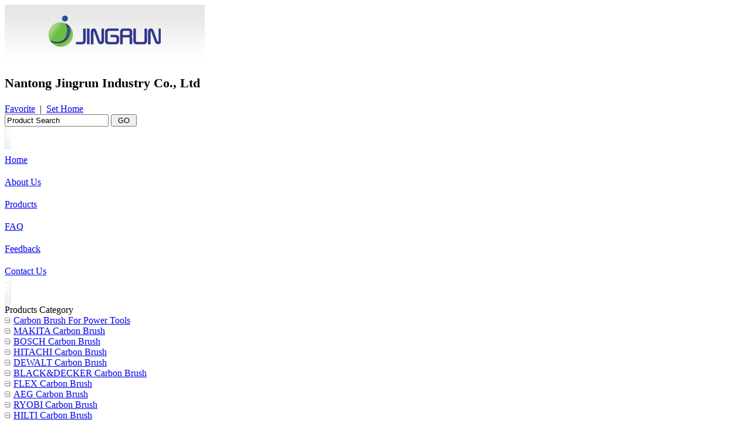

--- FILE ---
content_type: text/html
request_url: http://globalcarbonbrush.com/e_products/HILTI-Carbon-Brush-1-96.html
body_size: 5984
content:

<!DOCTYPE html PUBLIC "-//W3C//DTD XHTML 1.0 Transitional//EN" "http://www.w3.org/TR/xhtml1/DTD/xhtml1-transitional.dtd">
<html xmlns="http://www.w3.org/1999/xhtml">
<head>
<meta http-equiv="Content-Type" content="text/html; charset=utf-8" />

<title>HILTI Carbon Brush-Carbon Brush For Power Tools,Carbon Brush For Autommobiles,Carbon Brush For Home,Carbon Brush Holder,Carbon Brush For Motors,Carbon Brush Hor Industry,Machined Graphite,Carbon Bearing,Carbon Seals,Carbon Vanes</title>
<meta name="keywords" content="Nantong Jingrun Industry Co., Ltd,Carbon Brush For Power Tools,Carbon Brush For Autommobiles,Carbon Brush For Home,Carbon Brush Holder,Carbon Brush For Motors,Carbon Brush Hor Industry,Machined Graphite,Carbon Bearing,Carbon Seals,Carbon Vanes" />
<meta name="description" content="Nantong Jingrun Industry Co., Ltd is specialized in producing various kinds of carbon products. Located in the middle part of Jiangsu province, on the coast of East Sea and beside the Yangtze River, we enjoy convenient transportation." />

<meta name="author" content="Web Design:zwebs.cn" />
<link href="../css/yinstyle.css" rel="stylesheet" type="text/css" />
</head>
<body>
<div id="main">
  
<style type="text/css">
<!--
.nav {line-height:38px; width:158px;} 
.nav a { display: block;line-height:38px; width:158px;}     
.nav1 {line-height:38px; width:158px;} 
.nav1 a { display: block; line-height:38px; width:158px;} 
-->
</style>
<script language="JavaScript" src="/js/mm_menu.js"></script>
<div class="top">
<DIV class="headsy">
	<DIV class="logo"><a href="http://www.globalcarbonbrush.com"><img src="/pic/logo/logo.jpg" alt="Nantong Jingrun Industry Co., Ltd" border="0" /></a></DIV>
	
	<DIV><h1 class="company_name"><span style="font-size:22px">Nantong Jingrun Industry Co., Ltd</span></h1></DIV>
	
	<DIV class="top_r">
		<DIV class="languages">
		
		<span><a href="javascript:window.external.AddFavorite('http://www.globalcarbonbrush.com', 'Nantong Jingrun Industry Co., Ltd')" ><span class="yuyan">Favorite</span></a>&nbsp;&nbsp;|&nbsp;&nbsp;<a onClick="this.style.behavior='url(#default#homepage)';this.setHomePage('http://www.globalcarbonbrush.com');" href="#" ><span class="yuyan">Set Home</span></a></span>
		  
		</DIV>
		<DIV class="clear"></DIV>
		<DIV class="search">
		<form  action="/search_en.asp" method="post" name="search" id="search">
		 <INPUT onkeydown='this.style.color="#000"' id="key" class="sea_int" onfocus='this.value=""' 
		name="key" value="Product Search" onkeyup="this.value=this.value.replace(/'/g,'')">
		<input name="button1" type="submit" class="serach_submit" id="button1" value=" GO " />
		 </form>
		<DIV class="clear"></DIV>
		</DIV>
	</DIV>
</DIV>
<div class="menu">

<div class=dhleft><img src="/images/yinstyle/menu_left.jpg"/></div>
	
			<div class=nav>
			<a href="/index_en.html"><span class="menuzi">Home</span></a>
			</div>
		
			<div class=nav>
			<a href="/e_aboutus/"><span class="menuzi">About Us</span></a>
			</div>
		
			<div class=nav1>
			<a href="/e_products/"><span class="menuzi">Products</span></a>
			</div>
		
			<div class=nav>
			<a href="/html_info/FAQ.html"><span class="menuzi">FAQ</span></a>
			</div>
		
			<div class=nav>
			<a href="/e_feedback/"><span class="menuzi">Feedback</span></a>
			</div>
		
			<div class=nav>
			<a href="/e_contact/"><span class="menuzi">Contact Us</span></a>
			</div>
		
<div class=dhright><img src="/images/yinstyle/menu_right.jpg"/></div>

</div>
</div>
<div id="top_flash">
<script src="../js/swfobject.js" type="text/javascript"></script>
<DIV id="swfContent"></DIV>
<SCRIPT type="text/javascript">
	var xmlData="<list><item><img>/pic/flash/1.jpg</img><url>#</url></item><item><img>/pic/flash/2.jpg</img><url>#</url></item><item><img>/pic/flash/3.jpg</img><url>#</url></item></list>";
	var flashvars = {xmlData:xmlData};
	var params = {menu:false,wmode:"opaque"};
	var attributes = {};
	swfobject.embedSWF("../js/swfobject.swf", "swfContent", "1000", "220", "9","expressInstall.swf", flashvars, params, attributes);
</SCRIPT>
</div> 

<div class="zbmain">
<div class="zbleft">
<div class="left_class">
<DIV class="left_classdh">
<DIV class="left_classdh_l"></DIV>
<DIV class="left_classdh_txt">Products Category</DIV>
<DIV class="left_classdh_r"></DIV>
<DIV class="clear"></DIV>
</DIV>
<div id="left_classny">
			
<div id="cpdl">
<a href="/e_products/MAKITA-Carbon-Brush-1.html" title="Carbon Brush For Power Tools"><img src="/images/yinstyle/cpdl_tb2.gif"  alt="" border="0"  style=" margin-right:5px;"/><span class="cpfldlcolor">Carbon Brush For Power Tools</span><br /></a>
</div>

<div id="cpxl">
<a href="/e_products/MAKITA-Carbon-Brush-1-88.html" title="MAKITA Carbon Brush" ><img src="/images/yinstyle/cpxl_tb1.gif"  alt="" border="0" style=" margin-right:5px;"/>MAKITA Carbon Brush<br /></a>
</div>
			
<div id="cpxl">
<a href="/e_products/BOSCH-Carbon-Brush-1-89.html" title="BOSCH Carbon Brush" ><img src="/images/yinstyle/cpxl_tb1.gif"  alt="" border="0" style=" margin-right:5px;"/>BOSCH Carbon Brush<br /></a>
</div>
			
<div id="cpxl">
<a href="/e_products/HITACHI-Carbon-Brush-1-90.html" title="HITACHI Carbon Brush" ><img src="/images/yinstyle/cpxl_tb1.gif"  alt="" border="0" style=" margin-right:5px;"/>HITACHI Carbon Brush<br /></a>
</div>
			
<div id="cpxl">
<a href="/e_products/DEWALT-Carbon-Brush-1-91.html" title="DEWALT Carbon Brush" ><img src="/images/yinstyle/cpxl_tb1.gif"  alt="" border="0" style=" margin-right:5px;"/>DEWALT Carbon Brush<br /></a>
</div>
			
<div id="cpxl">
<a href="/e_products/BLACKDECKER-Carbon-Brush-1-92.html" title="BLACK&DECKER Carbon Brush" ><img src="/images/yinstyle/cpxl_tb1.gif"  alt="" border="0" style=" margin-right:5px;"/>BLACK&DECKER Carbon Brush<br /></a>
</div>
			
<div id="cpxl">
<a href="/e_products/FLEX-Carbon-Brush-1-103.html" title="FLEX Carbon Brush" ><img src="/images/yinstyle/cpxl_tb1.gif"  alt="" border="0" style=" margin-right:5px;"/>FLEX Carbon Brush<br /></a>
</div>
			
<div id="cpxl">
<a href="/e_products/AEG-Carbon-Brush--1-93.html" title="AEG Carbon Brush" ><img src="/images/yinstyle/cpxl_tb1.gif"  alt="" border="0" style=" margin-right:5px;"/>AEG Carbon Brush<br /></a>
</div>
			
<div id="cpxl">
<a href="/e_products/RYOBI-Carbon-Brush-1-94.html" title="RYOBI Carbon Brush" ><img src="/images/yinstyle/cpxl_tb1.gif"  alt="" border="0" style=" margin-right:5px;"/>RYOBI Carbon Brush<br /></a>
</div>
			
<div id="cpxl">
<a href="/e_products/HILTI-Carbon-Brush-1-96.html" title="HILTI Carbon Brush" ><img src="/images/yinstyle/cpxl_tb2.gif"  alt="" border="0" style=" margin-right:5px;"/><span class="cpflxlcolor">HILTI Carbon Brush</span><br /></a>
</div>
			
<div id="cpxl">
<a href="/e_products/METABO-Carbon-Brush-1-101.html" title="METABO Carbon Brush" ><img src="/images/yinstyle/cpxl_tb1.gif"  alt="" border="0" style=" margin-right:5px;"/>METABO Carbon Brush<br /></a>
</div>
			
<div id="cpxl">
<a href="/e_products/KANGO-Carbon-Brush-1-97.html" title="KANGO Carbon Brush" ><img src="/images/yinstyle/cpxl_tb1.gif"  alt="" border="0" style=" margin-right:5px;"/>KANGO Carbon Brush<br /></a>
</div>
			
<div id="cpxl">
<a href="/e_products/FESTOOL-Carbon-Brush-1-98.html" title="FESTOOL Carbon Brush" ><img src="/images/yinstyle/cpxl_tb1.gif"  alt="" border="0" style=" margin-right:5px;"/>FESTOOL Carbon Brush<br /></a>
</div>
			
<div id="cpxl">
<a href="/e_products/SPIT-Carbon-Brush-1-99.html" title="SPIT Carbon Brush" ><img src="/images/yinstyle/cpxl_tb1.gif"  alt="" border="0" style=" margin-right:5px;"/>SPIT Carbon Brush<br /></a>
</div>
			
<div id="cpxl">
<a href="/e_products/ELU-Carbon-Brush-1-102.html" title="ELU Carbon Brush" ><img src="/images/yinstyle/cpxl_tb1.gif"  alt="" border="0" style=" margin-right:5px;"/>ELU Carbon Brush<br /></a>
</div>
			
<div id="cpdl">
<a href="/e_products/Carbon-Brush-For-Autommobiles-2.html" title="Carbon Brush For Automotive"><img src="/images/yinstyle/cpdl_tb1.gif"  alt="" border="0"  style=" margin-right:5px;"/>Carbon Brush For Automotive<br /></a>
</div>

<div id="cpdl">
<a href="/e_products/Carbon-Brush-For-Brackets-Starters-22.html" title="Carbon Brush For Brackets Starters"><img src="/images/yinstyle/cpdl_tb1.gif"  alt="" border="0"  style=" margin-right:5px;"/>Carbon Brush For Brackets Starters<br /></a>
</div>

<div id="cpdl">
<a href="/e_products/Carbon-Brush-For-Household-3.html" title="Carbon Brush For Household"><img src="/images/yinstyle/cpdl_tb1.gif"  alt="" border="0"  style=" margin-right:5px;"/>Carbon Brush For Household<br /></a>
</div>

<div id="cpdl">
<a href="/e_products/Carbon-Brush-For-Industry-35.html" title="Carbon Brush For Industry"><img src="/images/yinstyle/cpdl_tb1.gif"  alt="" border="0"  style=" margin-right:5px;"/>Carbon Brush For Industry<br /></a>
</div>

<div id="cpdl">
<a href="/e_products/Carbon-Vanes-37.html" title="Carbon Vanes"><img src="/images/yinstyle/cpdl_tb1.gif"  alt="" border="0"  style=" margin-right:5px;"/>Carbon Vanes<br /></a>
</div>

<div id="cpdl">
<a href="/e_products/Brush-Holder-For-Automobile-36.html" title="Brush Holder For Automobile"><img src="/images/yinstyle/cpdl_tb1.gif"  alt="" border="0"  style=" margin-right:5px;"/>Brush Holder For Automobile<br /></a>
</div>

<div id="cpdl">
<a href="/e_products/Carbon-Bearing-38.html" title="Carbon Bearing"><img src="/images/yinstyle/cpdl_tb1.gif"  alt="" border="0"  style=" margin-right:5px;"/>Carbon Bearing<br /></a>
</div>

<div id="cpdl">
<a href="/e_products/Terminal-27.html" title="Terminal"><img src="/images/yinstyle/cpdl_tb1.gif"  alt="" border="0"  style=" margin-right:5px;"/>Terminal<br /></a>
</div>

</div>
</div>

<!--news start-->

<!--news end-->


<div class="left_contact">
<DIV class="left_contactdh">
<DIV class="left_contactdh_l"></DIV>
<DIV class="left_contactdh_txt">Contact Us</DIV>
<DIV class="left_contactdh_r"></DIV>
<DIV class="clear"></DIV>
</DIV>
<div id="left_contactny">
<div id="left_contactny_tu">

</div>
<p>

<strong>Name:</strong> Jack<br />
<strong>Tel:</strong> +86-513-55880140<br />
<strong>Fax:</strong> 86-513-65860718<br />
<strong>Mobile:</strong> WhatsApp:86-15862708570<br />
<strong>E-mail:</strong> <a href="mailto:info@globalcarbonbrush.com" target="_blank">info@globalcarbonbrush.com</a><br />

<strong>Add:</strong> No.503,14 Buliding, Guoliyuan, Chongchuan District, Nantong city, Jiangsu Province, China<br />
<strong>Skype:</strong> <a href="skype:carbonspjack?call" onclick="return skypeCheck();">carbonspjack</a><br />

<strong>MSN:</strong> <a href="msnim:chat?contact=carbonspjack@hotmail.com" >carbonspjack@hotmail.com</a><br />

<a href="msnim:chat?contact=carbonspjack@hotmail.com" >
<img src="/images/msn.gif" alt="MSN: carbonspjack@hotmail.com" border="0" style="margin-left:3px;"/>
</a>

<a href="skype:carbonspjack?call" >
<img src="/images/skype.gif" alt="Skype: carbonspjack" border="0" style="margin-left:3px;"/></a>

</p>
</div>
</div>

<div class="link_tu">

</div>

</div>
<div class="nyjj"></div>
<div class="zbright">
<div id="right_main">
<DIV class="right_dh">
<DIV class="right_dh_l"></DIV>
<DIV class="right_dh_txt"><a href="/e_products/">Products</a>  > <a href=/e_products/MAKITA-Carbon-Brush-1.html>Carbon Brush For Power Tools</a> > <a href=/e_products/HILTI-Carbon-Brush-1-96.html>HILTI Carbon Brush</a></DIV>
<DIV class="right_dh_r"></DIV>
<DIV class="clear"></DIV>
</DIV>
<div class="right_ny">
		   <table border="0"  cellpadding="0" cellspacing="0" class="nyprony">
        <tr>
		</tr><tr>
          <td valign="top" style=" padding:10px 6px 6px 6px;"><table width="150"  border="0" cellpadding="0" cellspacing="0" style="margin:0 auto 10px auto;">
            <tr>
              <td height="150" align="center" class="border_hui" onmouseover="this.className='border_hui1'" onmouseout="this.className='border_hui'">
			  <a href="/e_productshow/?277-HILTI-CARBON-BRUSHES-HAMMER-DRILL-TE5-TE8-TE10-ST18-SDT24500-277.html"><img src="../pic/small/277_0.jpg"  alt="HILTI CARBON BRUSHES HAMMER DRILL TE5 TE8 TE10 ST18 SDT24500" border="0" /></a></td>
            </tr>
            <tr>
              <td class="border_hui_title"><a href="/e_productshow/?277-HILTI-CARBON-BRUSHES-HAMMER-DRILL-TE5-TE8-TE10-ST18-SDT24500-277.html">Size:5X8X12mm<br />HILTI CARBON BRUSHES HAMMER DRILL TE5 TE8 TE10 ST18 SDT24500</a></td>
            </tr>
          </table>
            </td>
          
          <td valign="top" style=" padding:10px 6px 6px 6px;"><table width="150"  border="0" cellpadding="0" cellspacing="0" style="margin:0 auto 10px auto;">
            <tr>
              <td height="150" align="center" class="border_hui" onmouseover="this.className='border_hui1'" onmouseout="this.className='border_hui'">
			  <a href="/e_productshow/?265-HILTI-CARBON-BRUSHES-TSB-23-TSB-24-TKT-1800-DRILL-SCREWDRIVER-6X8X14carbon-brush-for-power-toolscarbon-brush-replacement-265.html"><img src="../pic/small/265_0.jpg"  alt="HILTI CARBON BRUSHES TSB 23 TSB 24 TKT 1800 DRILL SCREWDRIVER 6X8X14,carbon brush for power tools,carbon brush replacement" border="0" /></a></td>
            </tr>
            <tr>
              <td class="border_hui_title"><a href="/e_productshow/?265-HILTI-CARBON-BRUSHES-TSB-23-TSB-24-TKT-1800-DRILL-SCREWDRIVER-6X8X14carbon-brush-for-power-toolscarbon-brush-replacement-265.html">Size:6X8X14mm<br />HILTI CARBON BRUSHES TSB 23 TSB 24 TKT 1800 DRILL SCREWDRIVER 6X8X14,carbon brush for power tools,carbon brush replacement</a></td>
            </tr>
          </table>
            </td>
          
          <td valign="top" style=" padding:10px 6px 6px 6px;"><table width="150"  border="0" cellpadding="0" cellspacing="0" style="margin:0 auto 10px auto;">
            <tr>
              <td height="150" align="center" class="border_hui" onmouseover="this.className='border_hui1'" onmouseout="this.className='border_hui'">
			  <a href="/e_productshow/?264-HILTI-CARBON-BRUSHES-HAMMER-DRILL-TE-42-63X8X25-264.html"><img src="../pic/small/264_0.jpg"  alt="HILTI CARBON BRUSHES HAMMER DRILL TE 42 6.3X8X25,carbon brush for power tools,carbon brush replacement" border="0" /></a></td>
            </tr>
            <tr>
              <td class="border_hui_title"><a href="/e_productshow/?264-HILTI-CARBON-BRUSHES-HAMMER-DRILL-TE-42-63X8X25-264.html">Size:6.3X8X25mm<br />HILTI CARBON BRUSHES HAMMER DRILL TE 42 6.3X8X25,carbon brush for power tools,carbon brush replacement</a></td>
            </tr>
          </table>
            </td>
          
          <td valign="top" style=" padding:10px 6px 6px 6px;"><table width="150"  border="0" cellpadding="0" cellspacing="0" style="margin:0 auto 10px auto;">
            <tr>
              <td height="150" align="center" class="border_hui" onmouseover="this.className='border_hui1'" onmouseout="this.className='border_hui'">
			  <a href="/e_productshow/?257-HILTI-HAMMER-DRILL-TE52-TP400-63X10X26-257.html"><img src="../pic/small/257_0.jpg"  alt="HILTI HAMMER DRILL TE52 TP400 6.3X10X26,carbon brush for power tools,carbon brush replacement" border="0" /></a></td>
            </tr>
            <tr>
              <td class="border_hui_title"><a href="/e_productshow/?257-HILTI-HAMMER-DRILL-TE52-TP400-63X10X26-257.html">SIZE 6.3 X 10 X 26<br />HILTI HAMMER DRILL TE52 TP400 6.3X10X26,carbon brush for power tools,carbon brush replacement</a></td>
            </tr>
          </table>
            </td>
          </tr><tr>
          <td valign="top" style=" padding:10px 6px 6px 6px;"><table width="150"  border="0" cellpadding="0" cellspacing="0" style="margin:0 auto 10px auto;">
            <tr>
              <td height="150" align="center" class="border_hui" onmouseover="this.className='border_hui1'" onmouseout="this.className='border_hui'">
			  <a href="/e_productshow/?256-HILTI-DIAMOND-DRILL-DD160E-63X16X22carbon-brush-for-power-toolscarbon-brush-replacement-256.html"><img src="../pic/small/256_0.jpg"  alt="HILTI DIAMOND DRILL DD160E 6.3X16X22,carbon brush for power tools,carbon brush replacement" border="0" /></a></td>
            </tr>
            <tr>
              <td class="border_hui_title"><a href="/e_productshow/?256-HILTI-DIAMOND-DRILL-DD160E-63X16X22carbon-brush-for-power-toolscarbon-brush-replacement-256.html">Size:6.3 X 16 X 22mm<br />HILTI DIAMOND DRILL DD160E 6.3X16X22,carbon brush for power tools,carbon brush replacement</a></td>
            </tr>
          </table>
            </td>
          
          <td valign="top" style=" padding:10px 6px 6px 6px;"><table width="150"  border="0" cellpadding="0" cellspacing="0" style="margin:0 auto 10px auto;">
            <tr>
              <td height="150" align="center" class="border_hui" onmouseover="this.className='border_hui1'" onmouseout="this.className='border_hui'">
			  <a href="/e_productshow/?251-HILTI-ANGLE-GRINDER-AG230S-DC-125S-DCG500-125-S-5X10X17carbon-brush-for-power-toolscarbon-brush-replacement-251.html"><img src="../pic/small/251_0.jpg"  alt="HILTI ANGLE GRINDER AG230S DC 125S DCG500 125-S 5X10X17,carbon brush for power tools,carbon brush replacement" border="0" /></a></td>
            </tr>
            <tr>
              <td class="border_hui_title"><a href="/e_productshow/?251-HILTI-ANGLE-GRINDER-AG230S-DC-125S-DCG500-125-S-5X10X17carbon-brush-for-power-toolscarbon-brush-replacement-251.html">Size:5 X 10 X 17mm<br />HILTI ANGLE GRINDER AG230S DC 125S DCG500 125-S 5X10X17,carbon brush for power tools,carbon brush replacement</a></td>
            </tr>
          </table>
            </td>
          
          <td valign="top" style=" padding:10px 6px 6px 6px;"><table width="150"  border="0" cellpadding="0" cellspacing="0" style="margin:0 auto 10px auto;">
            <tr>
              <td height="150" align="center" class="border_hui" onmouseover="this.className='border_hui1'" onmouseout="this.className='border_hui'">
			  <a href="/e_productshow/?249-HILTI-CARBON-BRUSHES-HAMMER-DRILL-TE92-TP800-TP804-63X125X19-249.html"><img src="../pic/small/249_0.jpg"  alt="HILTI CARBON BRUSHES HAMMER DRILL TE92 TP800 TP804 6.3X12.5X19,carbon brush for power tools,carbon brush replacement" border="0" /></a></td>
            </tr>
            <tr>
              <td class="border_hui_title"><a href="/e_productshow/?249-HILTI-CARBON-BRUSHES-HAMMER-DRILL-TE92-TP800-TP804-63X125X19-249.html">Size:6.3 X 12.5 X 19mm<br />HILTI CARBON BRUSHES HAMMER DRILL TE92 TP800 TP804 6.3X12.5X19,carbon brush for power tools,carbon brush replacement</a></td>
            </tr>
          </table>
            </td>
          
          <td valign="top" style=" padding:10px 6px 6px 6px;"><table width="150"  border="0" cellpadding="0" cellspacing="0" style="margin:0 auto 10px auto;">
            <tr>
              <td height="150" align="center" class="border_hui" onmouseover="this.className='border_hui1'" onmouseout="this.className='border_hui'">
			  <a href="/e_productshow/?174-HILTI-WALL-CHASER-DCSE19-DCSE20-110V-206240-68X124X26carbon-brush-for-power-toolscarbon-brush-replacement-174.html"><img src="../pic/small/174_0.jpg"  alt="HILTI WALL CHASER DCSE19 DCSE20 110V 206240 6.8X12.4X26,carbon brush for power tools,carbon brush replacement" border="0" /></a></td>
            </tr>
            <tr>
              <td class="border_hui_title"><a href="/e_productshow/?174-HILTI-WALL-CHASER-DCSE19-DCSE20-110V-206240-68X124X26carbon-brush-for-power-toolscarbon-brush-replacement-174.html">Size:6.8X12.4X26mm<br />HILTI WALL CHASER DCSE19 DCSE20 110V 206240 6.8X12.4X26,carbon brush for power tools,carbon brush replacement</a></td>
            </tr>
          </table>
            </td>
          </tr><tr>
          <td valign="top" style=" padding:10px 6px 6px 6px;"><table width="150"  border="0" cellpadding="0" cellspacing="0" style="margin:0 auto 10px auto;">
            <tr>
              <td height="150" align="center" class="border_hui" onmouseover="this.className='border_hui1'" onmouseout="this.className='border_hui'">
			  <a href="/e_productshow/?173-HILTI-CARBON-BRUSHES-WSJ110EB-WSJ110ET-JIGSAW-325343-5X8X15carbon-brush-for-power-toolscarbon-brush-replacement-173.html"><img src="../pic/small/173_0.jpg"  alt="HILTI CARBON BRUSHES WSJ110EB WSJ110ET JIGSAW 325343 5X8X15,carbon brush for power tools,carbon brush replacement" border="0" /></a></td>
            </tr>
            <tr>
              <td class="border_hui_title"><a href="/e_productshow/?173-HILTI-CARBON-BRUSHES-WSJ110EB-WSJ110ET-JIGSAW-325343-5X8X15carbon-brush-for-power-toolscarbon-brush-replacement-173.html">Size:5X8X15mm<br />HILTI CARBON BRUSHES WSJ110EB WSJ110ET JIGSAW 325343 5X8X15,carbon brush for power tools,carbon brush replacement</a></td>
            </tr>
          </table>
            </td>
          
          <td valign="top" style=" padding:10px 6px 6px 6px;"><table width="150"  border="0" cellpadding="0" cellspacing="0" style="margin:0 auto 10px auto;">
            <tr>
              <td height="150" align="center" class="border_hui" onmouseover="this.className='border_hui1'" onmouseout="this.className='border_hui'">
			  <a href="/e_productshow/?159-HILTI-CARBON-BRUSHES-TE54-TE55-TE14-TE15-TE24-TE35HILTI-carbon-brush-carbon-brush-for-power-toolscarbon-brush-replacement-159.html"><img src="../pic/small/159_0.jpg"  alt="HILTI CARBON BRUSHES TE54 TE55 TE14 TE15 TE24 TE35,HILTI carbon brush ,carbon brush for power tools,carbon brush replacement" border="0" /></a></td>
            </tr>
            <tr>
              <td class="border_hui_title"><a href="/e_productshow/?159-HILTI-CARBON-BRUSHES-TE54-TE55-TE14-TE15-TE24-TE35HILTI-carbon-brush-carbon-brush-for-power-toolscarbon-brush-replacement-159.html">Size:6.3X10X19<br />HILTI CARBON BRUSHES TE54 TE55 TE14 TE15 TE24 TE35,HILTI carbon brush ,carbon brush for power tools,carbon brush replacement</a></td>
            </tr>
          </table>
            </td>
          
          <td valign="top" style=" padding:10px 6px 6px 6px;"><table width="150"  border="0" cellpadding="0" cellspacing="0" style="margin:0 auto 10px auto;">
            <tr>
              <td height="150" align="center" class="border_hui" onmouseover="this.className='border_hui1'" onmouseout="this.className='border_hui'">
			  <a href="/e_productshow/?132-Hilti-TE74TE75TE76TE704TE705DD100TE76PAPC-TE-905-132.html"><img src="../pic/small/132_0.jpg"  alt="Hilti TE74,TE75,TE76,TE704,TE705,DD100,TE76PAPC TE-905" border="0" /></a></td>
            </tr>
            <tr>
              <td class="border_hui_title"><a href="/e_productshow/?132-Hilti-TE74TE75TE76TE704TE705DD100TE76PAPC-TE-905-132.html">Size:6.3×16×22<br />Hilti TE74,TE75,TE76,TE704,TE705,DD100,TE76PAPC TE-905</a></td>
            </tr>
          </table>
            </td>
          
        </tr>
      </table>
      <table width="98%" border="0" align="center" cellpadding="0" cellspacing="0" >
<tr >
<td >
 <div id="page">


  <span class="text">Total: <b>11</b></span> 
 <span class="text">Page: <b>1</b> / <b>1</b></span>  
	
    <span class="text">First</span>
 	<span class="text">←Previous</span>
	
		 
    <span class="text">Next→</span>
 	<span class="text">End</span>
    

<select name="page" onchange="location=this.options[this.selectedIndex].value" style="border:0;" >
   
   <option value="HILTI-Carbon-Brush-1-96-1.html" selected='selected'>1Page</option>
   
   </select>
            
            </div></td>
</tr>
</table>  
</div>
 </div>
</div>
</div>
</div>
<DIV class="clear"></DIV>
  <div id="footall">
<div id="foot">

<div id="fanyi">
	<SCRIPT language=javascript src="/js/lang.js"></SCRIPT>
		<a href='javascript:translator("en|zh-CN")'><img height=14 src="/images/ico_china.jpg" width=20 align=absMiddle border=0 /> Chinese</a>
		<a href='javascript:translator("en|de")'><img height=14 src="/images/ico_deutsch1.gif" width=20 align=absMiddle border=0 /> Deutsch</a>
		<a href='javascript:translator("en|es")'><img height=14 src="/images/ico_espanol.gif" width=20 align=absMiddle border=0 /> Espanol</a>
		<a href='javascript:translator("en|fr")'><img height=14 src="/images/ico_francies.gif" width=20 align=absMiddle border=0 /> Francais</a>
		<a href='javascript:translator("en|it")'><img height=14 src="/images/ico_italino.gif" width=20 align=absMiddle border=0 /> Italiano</a>
		<a href='javascript:translator("en|pt")'><img height=14 src="/images/ico_portgues.gif" width=20 align=absMiddle border=0 /> Portugues</a>
		<a href='javascript:translator("en|ja")'><img height=14 src="/images/ico_japan.jpg" width=20 align=absMiddle border=0 /> Japanese</a>
		<a href='javascript:translator("en|ko")'><img height=14 src="/images/ico_korea.jpg" width=20 align=absMiddle border=0 /> Korean</a>
		<a href='javascript:translator("en|ar")'><img height=14 src="/images/ico_arabia.jpg" width=20 align=absMiddle border=0 /> Arabic</a>
		<a href='javascript:translator("en|ru")'><img height=14 src="/images/ico_russia.jpg" width=20 align=absMiddle border=0 /> Russian</a>
</div>

<a href="/index_en.html" title="Home">Home</a> | 

<a href="/e_aboutus/" title="About Us">About Us</a> | 

<a href="/e_products/" title="Products">Products</a> | 

<a href="/html_info/FAQ.html" title="FAQ">FAQ</a> | 

<a href="/e_feedback/" title="Feedback">Feedback</a> | 

<a href="/e_contact/" title="Contact Us">Contact Us</a> | 

<a href="/e_sitemap/">SiteMap</a>&nbsp;<a href="/sitemap.xml" target="_blank"><img height=14 src="/images/map.gif"  alt="sitemap" border=0 /></a><br />
<span align="center">Copyright ©2004-2019 <a href="">Nantong Jingrun Industry Co., Ltd</a>  All Rights Reserved</span><script src="http://s96.cnzz.com/stat.php?id=4923819&web_id=4923819&show=pic" language="JavaScript"></script>

<div class="link_zi">

<a href="http://www.aliexpress.com/store/815283" target="_blank" >wholesale shop</a> |

<a href="http://www.globalcarbonbrush.com" target="_blank" >Google</a> |

<a href="https://www.facebook.com/peng.sun.92167" target="_blank" >FACEBOOK</a> |

</div>
</div>
</div>

</body>
</html>
